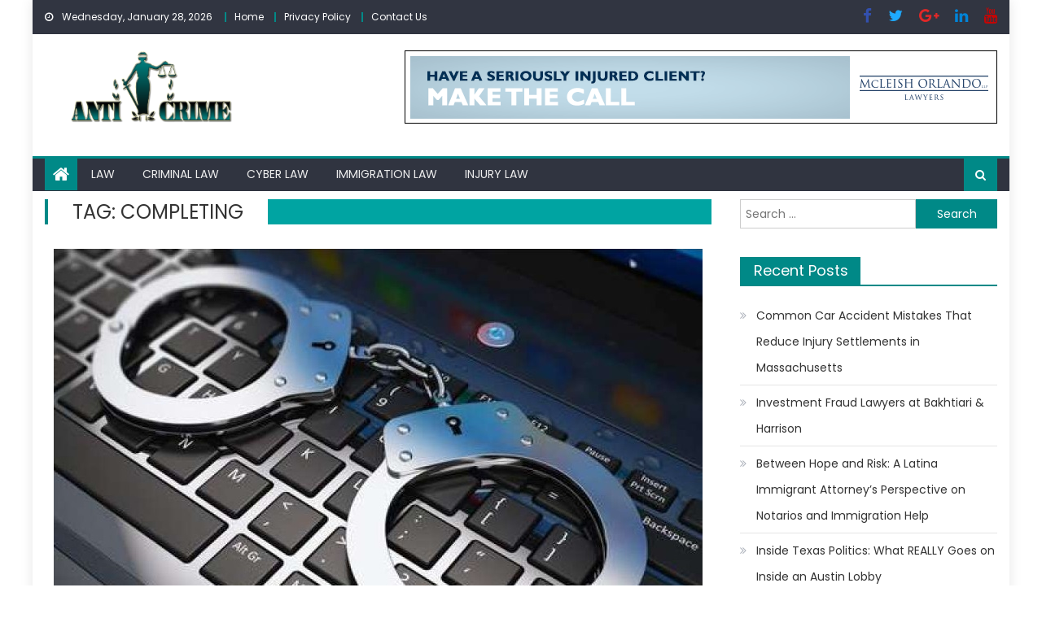

--- FILE ---
content_type: text/html; charset=UTF-8
request_url: https://anti-crime.org/tag/completing/
body_size: 11668
content:
<!DOCTYPE html>
<html lang="en-US">
<head>
    <meta charset="UTF-8">
    <meta name="viewport" content="width=device-width, initial-scale=1">
    <link rel="profile" href="http://gmpg.org/xfn/11">
    <link rel="pingback" href="https://anti-crime.org/xmlrpc.php">
    <meta name='robots' content='index, follow, max-image-preview:large, max-snippet:-1, max-video-preview:-1' />
	<style>img:is([sizes="auto" i], [sizes^="auto," i]) { contain-intrinsic-size: 3000px 1500px }</style>
	
	<!-- This site is optimized with the Yoast SEO plugin v26.8 - https://yoast.com/product/yoast-seo-wordpress/ -->
	<title>completing Archives - Anti Crime Law</title>
	<link rel="canonical" href="https://anti-crime.org/tag/completing/" />
	<meta property="og:locale" content="en_US" />
	<meta property="og:type" content="article" />
	<meta property="og:title" content="completing Archives - Anti Crime Law" />
	<meta property="og:url" content="https://anti-crime.org/tag/completing/" />
	<meta property="og:site_name" content="Anti Crime Law" />
	<meta name="twitter:card" content="summary_large_image" />
	<script type="application/ld+json" class="yoast-schema-graph">{"@context":"https://schema.org","@graph":[{"@type":"CollectionPage","@id":"https://anti-crime.org/tag/completing/","url":"https://anti-crime.org/tag/completing/","name":"completing Archives - Anti Crime Law","isPartOf":{"@id":"/#website"},"primaryImageOfPage":{"@id":"https://anti-crime.org/tag/completing/#primaryimage"},"image":{"@id":"https://anti-crime.org/tag/completing/#primaryimage"},"thumbnailUrl":"https://anti-crime.org/wp-content/uploads/2019/03/c.jpg","breadcrumb":{"@id":"https://anti-crime.org/tag/completing/#breadcrumb"},"inLanguage":"en-US"},{"@type":"ImageObject","inLanguage":"en-US","@id":"https://anti-crime.org/tag/completing/#primaryimage","url":"https://anti-crime.org/wp-content/uploads/2019/03/c.jpg","contentUrl":"https://anti-crime.org/wp-content/uploads/2019/03/c.jpg","width":797,"height":535},{"@type":"BreadcrumbList","@id":"https://anti-crime.org/tag/completing/#breadcrumb","itemListElement":[{"@type":"ListItem","position":1,"name":"Home","item":"https://anti-crime.org/"},{"@type":"ListItem","position":2,"name":"completing"}]},{"@type":"WebSite","@id":"/#website","url":"/","name":"Anti Crime Law","description":"Law &amp; Legal sites","publisher":{"@id":"/#organization"},"potentialAction":[{"@type":"SearchAction","target":{"@type":"EntryPoint","urlTemplate":"/?s={search_term_string}"},"query-input":{"@type":"PropertyValueSpecification","valueRequired":true,"valueName":"search_term_string"}}],"inLanguage":"en-US"},{"@type":"Organization","@id":"/#organization","name":"Anti Crime Law","url":"/","logo":{"@type":"ImageObject","inLanguage":"en-US","@id":"/#/schema/logo/image/","url":"https://anti-crime.org/wp-content/uploads/2019/08/Anti-crime-Logo3.png","contentUrl":"https://anti-crime.org/wp-content/uploads/2019/08/Anti-crime-Logo3.png","width":767,"height":283,"caption":"Anti Crime Law"},"image":{"@id":"/#/schema/logo/image/"}}]}</script>
	<!-- / Yoast SEO plugin. -->


<link rel='dns-prefetch' href='//fonts.googleapis.com' />
<link rel="alternate" type="application/rss+xml" title="Anti Crime Law &raquo; Feed" href="https://anti-crime.org/feed/" />
<link rel="alternate" type="application/rss+xml" title="Anti Crime Law &raquo; completing Tag Feed" href="https://anti-crime.org/tag/completing/feed/" />
<script type="text/javascript">
/* <![CDATA[ */
window._wpemojiSettings = {"baseUrl":"https:\/\/s.w.org\/images\/core\/emoji\/16.0.1\/72x72\/","ext":".png","svgUrl":"https:\/\/s.w.org\/images\/core\/emoji\/16.0.1\/svg\/","svgExt":".svg","source":{"concatemoji":"https:\/\/anti-crime.org\/wp-includes\/js\/wp-emoji-release.min.js?ver=6.8.3"}};
/*! This file is auto-generated */
!function(s,n){var o,i,e;function c(e){try{var t={supportTests:e,timestamp:(new Date).valueOf()};sessionStorage.setItem(o,JSON.stringify(t))}catch(e){}}function p(e,t,n){e.clearRect(0,0,e.canvas.width,e.canvas.height),e.fillText(t,0,0);var t=new Uint32Array(e.getImageData(0,0,e.canvas.width,e.canvas.height).data),a=(e.clearRect(0,0,e.canvas.width,e.canvas.height),e.fillText(n,0,0),new Uint32Array(e.getImageData(0,0,e.canvas.width,e.canvas.height).data));return t.every(function(e,t){return e===a[t]})}function u(e,t){e.clearRect(0,0,e.canvas.width,e.canvas.height),e.fillText(t,0,0);for(var n=e.getImageData(16,16,1,1),a=0;a<n.data.length;a++)if(0!==n.data[a])return!1;return!0}function f(e,t,n,a){switch(t){case"flag":return n(e,"\ud83c\udff3\ufe0f\u200d\u26a7\ufe0f","\ud83c\udff3\ufe0f\u200b\u26a7\ufe0f")?!1:!n(e,"\ud83c\udde8\ud83c\uddf6","\ud83c\udde8\u200b\ud83c\uddf6")&&!n(e,"\ud83c\udff4\udb40\udc67\udb40\udc62\udb40\udc65\udb40\udc6e\udb40\udc67\udb40\udc7f","\ud83c\udff4\u200b\udb40\udc67\u200b\udb40\udc62\u200b\udb40\udc65\u200b\udb40\udc6e\u200b\udb40\udc67\u200b\udb40\udc7f");case"emoji":return!a(e,"\ud83e\udedf")}return!1}function g(e,t,n,a){var r="undefined"!=typeof WorkerGlobalScope&&self instanceof WorkerGlobalScope?new OffscreenCanvas(300,150):s.createElement("canvas"),o=r.getContext("2d",{willReadFrequently:!0}),i=(o.textBaseline="top",o.font="600 32px Arial",{});return e.forEach(function(e){i[e]=t(o,e,n,a)}),i}function t(e){var t=s.createElement("script");t.src=e,t.defer=!0,s.head.appendChild(t)}"undefined"!=typeof Promise&&(o="wpEmojiSettingsSupports",i=["flag","emoji"],n.supports={everything:!0,everythingExceptFlag:!0},e=new Promise(function(e){s.addEventListener("DOMContentLoaded",e,{once:!0})}),new Promise(function(t){var n=function(){try{var e=JSON.parse(sessionStorage.getItem(o));if("object"==typeof e&&"number"==typeof e.timestamp&&(new Date).valueOf()<e.timestamp+604800&&"object"==typeof e.supportTests)return e.supportTests}catch(e){}return null}();if(!n){if("undefined"!=typeof Worker&&"undefined"!=typeof OffscreenCanvas&&"undefined"!=typeof URL&&URL.createObjectURL&&"undefined"!=typeof Blob)try{var e="postMessage("+g.toString()+"("+[JSON.stringify(i),f.toString(),p.toString(),u.toString()].join(",")+"));",a=new Blob([e],{type:"text/javascript"}),r=new Worker(URL.createObjectURL(a),{name:"wpTestEmojiSupports"});return void(r.onmessage=function(e){c(n=e.data),r.terminate(),t(n)})}catch(e){}c(n=g(i,f,p,u))}t(n)}).then(function(e){for(var t in e)n.supports[t]=e[t],n.supports.everything=n.supports.everything&&n.supports[t],"flag"!==t&&(n.supports.everythingExceptFlag=n.supports.everythingExceptFlag&&n.supports[t]);n.supports.everythingExceptFlag=n.supports.everythingExceptFlag&&!n.supports.flag,n.DOMReady=!1,n.readyCallback=function(){n.DOMReady=!0}}).then(function(){return e}).then(function(){var e;n.supports.everything||(n.readyCallback(),(e=n.source||{}).concatemoji?t(e.concatemoji):e.wpemoji&&e.twemoji&&(t(e.twemoji),t(e.wpemoji)))}))}((window,document),window._wpemojiSettings);
/* ]]> */
</script>
<style id='wp-emoji-styles-inline-css' type='text/css'>

	img.wp-smiley, img.emoji {
		display: inline !important;
		border: none !important;
		box-shadow: none !important;
		height: 1em !important;
		width: 1em !important;
		margin: 0 0.07em !important;
		vertical-align: -0.1em !important;
		background: none !important;
		padding: 0 !important;
	}
</style>
<link rel='stylesheet' id='wp-block-library-css' href='https://anti-crime.org/wp-includes/css/dist/block-library/style.min.css?ver=6.8.3' type='text/css' media='all' />
<style id='classic-theme-styles-inline-css' type='text/css'>
/*! This file is auto-generated */
.wp-block-button__link{color:#fff;background-color:#32373c;border-radius:9999px;box-shadow:none;text-decoration:none;padding:calc(.667em + 2px) calc(1.333em + 2px);font-size:1.125em}.wp-block-file__button{background:#32373c;color:#fff;text-decoration:none}
</style>
<style id='global-styles-inline-css' type='text/css'>
:root{--wp--preset--aspect-ratio--square: 1;--wp--preset--aspect-ratio--4-3: 4/3;--wp--preset--aspect-ratio--3-4: 3/4;--wp--preset--aspect-ratio--3-2: 3/2;--wp--preset--aspect-ratio--2-3: 2/3;--wp--preset--aspect-ratio--16-9: 16/9;--wp--preset--aspect-ratio--9-16: 9/16;--wp--preset--color--black: #000000;--wp--preset--color--cyan-bluish-gray: #abb8c3;--wp--preset--color--white: #ffffff;--wp--preset--color--pale-pink: #f78da7;--wp--preset--color--vivid-red: #cf2e2e;--wp--preset--color--luminous-vivid-orange: #ff6900;--wp--preset--color--luminous-vivid-amber: #fcb900;--wp--preset--color--light-green-cyan: #7bdcb5;--wp--preset--color--vivid-green-cyan: #00d084;--wp--preset--color--pale-cyan-blue: #8ed1fc;--wp--preset--color--vivid-cyan-blue: #0693e3;--wp--preset--color--vivid-purple: #9b51e0;--wp--preset--gradient--vivid-cyan-blue-to-vivid-purple: linear-gradient(135deg,rgba(6,147,227,1) 0%,rgb(155,81,224) 100%);--wp--preset--gradient--light-green-cyan-to-vivid-green-cyan: linear-gradient(135deg,rgb(122,220,180) 0%,rgb(0,208,130) 100%);--wp--preset--gradient--luminous-vivid-amber-to-luminous-vivid-orange: linear-gradient(135deg,rgba(252,185,0,1) 0%,rgba(255,105,0,1) 100%);--wp--preset--gradient--luminous-vivid-orange-to-vivid-red: linear-gradient(135deg,rgba(255,105,0,1) 0%,rgb(207,46,46) 100%);--wp--preset--gradient--very-light-gray-to-cyan-bluish-gray: linear-gradient(135deg,rgb(238,238,238) 0%,rgb(169,184,195) 100%);--wp--preset--gradient--cool-to-warm-spectrum: linear-gradient(135deg,rgb(74,234,220) 0%,rgb(151,120,209) 20%,rgb(207,42,186) 40%,rgb(238,44,130) 60%,rgb(251,105,98) 80%,rgb(254,248,76) 100%);--wp--preset--gradient--blush-light-purple: linear-gradient(135deg,rgb(255,206,236) 0%,rgb(152,150,240) 100%);--wp--preset--gradient--blush-bordeaux: linear-gradient(135deg,rgb(254,205,165) 0%,rgb(254,45,45) 50%,rgb(107,0,62) 100%);--wp--preset--gradient--luminous-dusk: linear-gradient(135deg,rgb(255,203,112) 0%,rgb(199,81,192) 50%,rgb(65,88,208) 100%);--wp--preset--gradient--pale-ocean: linear-gradient(135deg,rgb(255,245,203) 0%,rgb(182,227,212) 50%,rgb(51,167,181) 100%);--wp--preset--gradient--electric-grass: linear-gradient(135deg,rgb(202,248,128) 0%,rgb(113,206,126) 100%);--wp--preset--gradient--midnight: linear-gradient(135deg,rgb(2,3,129) 0%,rgb(40,116,252) 100%);--wp--preset--font-size--small: 13px;--wp--preset--font-size--medium: 20px;--wp--preset--font-size--large: 36px;--wp--preset--font-size--x-large: 42px;--wp--preset--spacing--20: 0.44rem;--wp--preset--spacing--30: 0.67rem;--wp--preset--spacing--40: 1rem;--wp--preset--spacing--50: 1.5rem;--wp--preset--spacing--60: 2.25rem;--wp--preset--spacing--70: 3.38rem;--wp--preset--spacing--80: 5.06rem;--wp--preset--shadow--natural: 6px 6px 9px rgba(0, 0, 0, 0.2);--wp--preset--shadow--deep: 12px 12px 50px rgba(0, 0, 0, 0.4);--wp--preset--shadow--sharp: 6px 6px 0px rgba(0, 0, 0, 0.2);--wp--preset--shadow--outlined: 6px 6px 0px -3px rgba(255, 255, 255, 1), 6px 6px rgba(0, 0, 0, 1);--wp--preset--shadow--crisp: 6px 6px 0px rgba(0, 0, 0, 1);}:where(.is-layout-flex){gap: 0.5em;}:where(.is-layout-grid){gap: 0.5em;}body .is-layout-flex{display: flex;}.is-layout-flex{flex-wrap: wrap;align-items: center;}.is-layout-flex > :is(*, div){margin: 0;}body .is-layout-grid{display: grid;}.is-layout-grid > :is(*, div){margin: 0;}:where(.wp-block-columns.is-layout-flex){gap: 2em;}:where(.wp-block-columns.is-layout-grid){gap: 2em;}:where(.wp-block-post-template.is-layout-flex){gap: 1.25em;}:where(.wp-block-post-template.is-layout-grid){gap: 1.25em;}.has-black-color{color: var(--wp--preset--color--black) !important;}.has-cyan-bluish-gray-color{color: var(--wp--preset--color--cyan-bluish-gray) !important;}.has-white-color{color: var(--wp--preset--color--white) !important;}.has-pale-pink-color{color: var(--wp--preset--color--pale-pink) !important;}.has-vivid-red-color{color: var(--wp--preset--color--vivid-red) !important;}.has-luminous-vivid-orange-color{color: var(--wp--preset--color--luminous-vivid-orange) !important;}.has-luminous-vivid-amber-color{color: var(--wp--preset--color--luminous-vivid-amber) !important;}.has-light-green-cyan-color{color: var(--wp--preset--color--light-green-cyan) !important;}.has-vivid-green-cyan-color{color: var(--wp--preset--color--vivid-green-cyan) !important;}.has-pale-cyan-blue-color{color: var(--wp--preset--color--pale-cyan-blue) !important;}.has-vivid-cyan-blue-color{color: var(--wp--preset--color--vivid-cyan-blue) !important;}.has-vivid-purple-color{color: var(--wp--preset--color--vivid-purple) !important;}.has-black-background-color{background-color: var(--wp--preset--color--black) !important;}.has-cyan-bluish-gray-background-color{background-color: var(--wp--preset--color--cyan-bluish-gray) !important;}.has-white-background-color{background-color: var(--wp--preset--color--white) !important;}.has-pale-pink-background-color{background-color: var(--wp--preset--color--pale-pink) !important;}.has-vivid-red-background-color{background-color: var(--wp--preset--color--vivid-red) !important;}.has-luminous-vivid-orange-background-color{background-color: var(--wp--preset--color--luminous-vivid-orange) !important;}.has-luminous-vivid-amber-background-color{background-color: var(--wp--preset--color--luminous-vivid-amber) !important;}.has-light-green-cyan-background-color{background-color: var(--wp--preset--color--light-green-cyan) !important;}.has-vivid-green-cyan-background-color{background-color: var(--wp--preset--color--vivid-green-cyan) !important;}.has-pale-cyan-blue-background-color{background-color: var(--wp--preset--color--pale-cyan-blue) !important;}.has-vivid-cyan-blue-background-color{background-color: var(--wp--preset--color--vivid-cyan-blue) !important;}.has-vivid-purple-background-color{background-color: var(--wp--preset--color--vivid-purple) !important;}.has-black-border-color{border-color: var(--wp--preset--color--black) !important;}.has-cyan-bluish-gray-border-color{border-color: var(--wp--preset--color--cyan-bluish-gray) !important;}.has-white-border-color{border-color: var(--wp--preset--color--white) !important;}.has-pale-pink-border-color{border-color: var(--wp--preset--color--pale-pink) !important;}.has-vivid-red-border-color{border-color: var(--wp--preset--color--vivid-red) !important;}.has-luminous-vivid-orange-border-color{border-color: var(--wp--preset--color--luminous-vivid-orange) !important;}.has-luminous-vivid-amber-border-color{border-color: var(--wp--preset--color--luminous-vivid-amber) !important;}.has-light-green-cyan-border-color{border-color: var(--wp--preset--color--light-green-cyan) !important;}.has-vivid-green-cyan-border-color{border-color: var(--wp--preset--color--vivid-green-cyan) !important;}.has-pale-cyan-blue-border-color{border-color: var(--wp--preset--color--pale-cyan-blue) !important;}.has-vivid-cyan-blue-border-color{border-color: var(--wp--preset--color--vivid-cyan-blue) !important;}.has-vivid-purple-border-color{border-color: var(--wp--preset--color--vivid-purple) !important;}.has-vivid-cyan-blue-to-vivid-purple-gradient-background{background: var(--wp--preset--gradient--vivid-cyan-blue-to-vivid-purple) !important;}.has-light-green-cyan-to-vivid-green-cyan-gradient-background{background: var(--wp--preset--gradient--light-green-cyan-to-vivid-green-cyan) !important;}.has-luminous-vivid-amber-to-luminous-vivid-orange-gradient-background{background: var(--wp--preset--gradient--luminous-vivid-amber-to-luminous-vivid-orange) !important;}.has-luminous-vivid-orange-to-vivid-red-gradient-background{background: var(--wp--preset--gradient--luminous-vivid-orange-to-vivid-red) !important;}.has-very-light-gray-to-cyan-bluish-gray-gradient-background{background: var(--wp--preset--gradient--very-light-gray-to-cyan-bluish-gray) !important;}.has-cool-to-warm-spectrum-gradient-background{background: var(--wp--preset--gradient--cool-to-warm-spectrum) !important;}.has-blush-light-purple-gradient-background{background: var(--wp--preset--gradient--blush-light-purple) !important;}.has-blush-bordeaux-gradient-background{background: var(--wp--preset--gradient--blush-bordeaux) !important;}.has-luminous-dusk-gradient-background{background: var(--wp--preset--gradient--luminous-dusk) !important;}.has-pale-ocean-gradient-background{background: var(--wp--preset--gradient--pale-ocean) !important;}.has-electric-grass-gradient-background{background: var(--wp--preset--gradient--electric-grass) !important;}.has-midnight-gradient-background{background: var(--wp--preset--gradient--midnight) !important;}.has-small-font-size{font-size: var(--wp--preset--font-size--small) !important;}.has-medium-font-size{font-size: var(--wp--preset--font-size--medium) !important;}.has-large-font-size{font-size: var(--wp--preset--font-size--large) !important;}.has-x-large-font-size{font-size: var(--wp--preset--font-size--x-large) !important;}
:where(.wp-block-post-template.is-layout-flex){gap: 1.25em;}:where(.wp-block-post-template.is-layout-grid){gap: 1.25em;}
:where(.wp-block-columns.is-layout-flex){gap: 2em;}:where(.wp-block-columns.is-layout-grid){gap: 2em;}
:root :where(.wp-block-pullquote){font-size: 1.5em;line-height: 1.6;}
</style>
<link rel='stylesheet' id='contact-form-7-css' href='https://anti-crime.org/wp-content/plugins/contact-form-7/includes/css/styles.css?ver=6.1.4' type='text/css' media='all' />
<link rel='stylesheet' id='font-awesome-css' href='https://anti-crime.org/wp-content/themes/newspaper-lite/assets/lib/font-awesome/css/font-awesome.min.css?ver=4.7.0' type='text/css' media='all' />
<link rel='stylesheet' id='newspaper-lite-google-font-css' href='https://fonts.googleapis.com/css?family=Poppins&#038;ver=6.8.3' type='text/css' media='all' />
<link rel='stylesheet' id='newspaper-lite-main-css' href='https://anti-crime.org/wp-content/themes/newspaper-lite/assets/css/newspaper-lite.min.css?ver=1.0.7' type='text/css' media='all' />
<link rel='stylesheet' id='newspaper-lite-style-css' href='https://anti-crime.org/wp-content/themes/newspaper-lite/style.css?ver=1.0.7' type='text/css' media='all' />
<link rel='stylesheet' id='newspaper-lite-responsive-css' href='https://anti-crime.org/wp-content/themes/newspaper-lite/assets/css/newspaper-lite-responsive.min.css?ver=1.0.7' type='text/css' media='all' />
<script type="text/javascript" src="https://anti-crime.org/wp-includes/js/jquery/jquery.min.js?ver=3.7.1" id="jquery-core-js"></script>
<script type="text/javascript" src="https://anti-crime.org/wp-includes/js/jquery/jquery-migrate.min.js?ver=3.4.1" id="jquery-migrate-js"></script>
<link rel="https://api.w.org/" href="https://anti-crime.org/wp-json/" /><link rel="alternate" title="JSON" type="application/json" href="https://anti-crime.org/wp-json/wp/v2/tags/67" /><link rel="EditURI" type="application/rsd+xml" title="RSD" href="https://anti-crime.org/xmlrpc.php?rsd" />
        <style type="text/css">
            .category-button.mgs-cat-104 a { background: #008987}
.category-button.mgs-cat-104 a:hover { background: #005755}
.block-header.mgs-cat-104 { border-left: 2px solid #008987 }
.block-header.mgs-cat-104 .block-title { background:#008987 }
.block-header.mgs-cat-104, #content .block-header.mgs-cat-104 .block-title:after { border-bottom-color:#008987 }
#content .block-header.mgs-cat-104{ background-color:#005755 }
.rtl .block-header.mgs-cat-104 { border-left: none; border-right: 2px solid #008987 }
.archive .page-header.mgs-cat-104 { background-color:#008987; border-left: 4px solid #008987 }
.rtl.archive .page-header.mgs-cat-104 { border-left: none; border-right: 4px solid #008987 }
#site-navigation ul li.mgs-cat-104 { border-bottom-color: #008987 }
.category-button.mgs-cat-9 a { background: #008987}
.category-button.mgs-cat-9 a:hover { background: #005755}
.block-header.mgs-cat-9 { border-left: 2px solid #008987 }
.block-header.mgs-cat-9 .block-title { background:#008987 }
.block-header.mgs-cat-9, #content .block-header.mgs-cat-9 .block-title:after { border-bottom-color:#008987 }
#content .block-header.mgs-cat-9{ background-color:#005755 }
.rtl .block-header.mgs-cat-9 { border-left: none; border-right: 2px solid #008987 }
.archive .page-header.mgs-cat-9 { background-color:#008987; border-left: 4px solid #008987 }
.rtl.archive .page-header.mgs-cat-9 { border-left: none; border-right: 4px solid #008987 }
#site-navigation ul li.mgs-cat-9 { border-bottom-color: #008987 }
.category-button.mgs-cat-10 a { background: #008987}
.category-button.mgs-cat-10 a:hover { background: #005755}
.block-header.mgs-cat-10 { border-left: 2px solid #008987 }
.block-header.mgs-cat-10 .block-title { background:#008987 }
.block-header.mgs-cat-10, #content .block-header.mgs-cat-10 .block-title:after { border-bottom-color:#008987 }
#content .block-header.mgs-cat-10{ background-color:#005755 }
.rtl .block-header.mgs-cat-10 { border-left: none; border-right: 2px solid #008987 }
.archive .page-header.mgs-cat-10 { background-color:#008987; border-left: 4px solid #008987 }
.rtl.archive .page-header.mgs-cat-10 { border-left: none; border-right: 4px solid #008987 }
#site-navigation ul li.mgs-cat-10 { border-bottom-color: #008987 }
.category-button.mgs-cat-136 a { background: #008987}
.category-button.mgs-cat-136 a:hover { background: #005755}
.block-header.mgs-cat-136 { border-left: 2px solid #008987 }
.block-header.mgs-cat-136 .block-title { background:#008987 }
.block-header.mgs-cat-136, #content .block-header.mgs-cat-136 .block-title:after { border-bottom-color:#008987 }
#content .block-header.mgs-cat-136{ background-color:#005755 }
.rtl .block-header.mgs-cat-136 { border-left: none; border-right: 2px solid #008987 }
.archive .page-header.mgs-cat-136 { background-color:#008987; border-left: 4px solid #008987 }
.rtl.archive .page-header.mgs-cat-136 { border-left: none; border-right: 4px solid #008987 }
#site-navigation ul li.mgs-cat-136 { border-bottom-color: #008987 }
.category-button.mgs-cat-1 a { background: #008987}
.category-button.mgs-cat-1 a:hover { background: #005755}
.block-header.mgs-cat-1 { border-left: 2px solid #008987 }
.block-header.mgs-cat-1 .block-title { background:#008987 }
.block-header.mgs-cat-1, #content .block-header.mgs-cat-1 .block-title:after { border-bottom-color:#008987 }
#content .block-header.mgs-cat-1{ background-color:#005755 }
.rtl .block-header.mgs-cat-1 { border-left: none; border-right: 2px solid #008987 }
.archive .page-header.mgs-cat-1 { background-color:#008987; border-left: 4px solid #008987 }
.rtl.archive .page-header.mgs-cat-1 { border-left: none; border-right: 4px solid #008987 }
#site-navigation ul li.mgs-cat-1 { border-bottom-color: #008987 }
.category-button.mgs-cat-12 a { background: #008987}
.category-button.mgs-cat-12 a:hover { background: #005755}
.block-header.mgs-cat-12 { border-left: 2px solid #008987 }
.block-header.mgs-cat-12 .block-title { background:#008987 }
.block-header.mgs-cat-12, #content .block-header.mgs-cat-12 .block-title:after { border-bottom-color:#008987 }
#content .block-header.mgs-cat-12{ background-color:#005755 }
.rtl .block-header.mgs-cat-12 { border-left: none; border-right: 2px solid #008987 }
.archive .page-header.mgs-cat-12 { background-color:#008987; border-left: 4px solid #008987 }
.rtl.archive .page-header.mgs-cat-12 { border-left: none; border-right: 4px solid #008987 }
#site-navigation ul li.mgs-cat-12 { border-bottom-color: #008987 }
.category-button.mgs-cat-11 a { background: #008987}
.category-button.mgs-cat-11 a:hover { background: #005755}
.block-header.mgs-cat-11 { border-left: 2px solid #008987 }
.block-header.mgs-cat-11 .block-title { background:#008987 }
.block-header.mgs-cat-11, #content .block-header.mgs-cat-11 .block-title:after { border-bottom-color:#008987 }
#content .block-header.mgs-cat-11{ background-color:#005755 }
.rtl .block-header.mgs-cat-11 { border-left: none; border-right: 2px solid #008987 }
.archive .page-header.mgs-cat-11 { background-color:#008987; border-left: 4px solid #008987 }
.rtl.archive .page-header.mgs-cat-11 { border-left: none; border-right: 4px solid #008987 }
#site-navigation ul li.mgs-cat-11 { border-bottom-color: #008987 }
.category-button.mgs-cat-8 a { background: #008987}
.category-button.mgs-cat-8 a:hover { background: #005755}
.block-header.mgs-cat-8 { border-left: 2px solid #008987 }
.block-header.mgs-cat-8 .block-title { background:#008987 }
.block-header.mgs-cat-8, #content .block-header.mgs-cat-8 .block-title:after { border-bottom-color:#008987 }
#content .block-header.mgs-cat-8{ background-color:#005755 }
.rtl .block-header.mgs-cat-8 { border-left: none; border-right: 2px solid #008987 }
.archive .page-header.mgs-cat-8 { background-color:#008987; border-left: 4px solid #008987 }
.rtl.archive .page-header.mgs-cat-8 { border-left: none; border-right: 4px solid #008987 }
#site-navigation ul li.mgs-cat-8 { border-bottom-color: #008987 }
.navigation .nav-links a,.bttn,button,input[type='button'],input[type='reset'],input[type='submit'],.navigation .nav-links a:hover,.bttn:hover,button,input[type='button']:hover,input[type='reset']:hover,input[type='submit']:hover,.edit-link .post-edit-link, .reply .comment-reply-link,.home-icon,.search-main,.header-search-wrapper .search-form-main .search-submit,.mgs-slider-section .bx-controls a:hover,.widget_search .search-submit,.error404 .page-title,.archive.archive-classic .entry-title a:after,#mgs-scrollup,.widget_tag_cloud .tagcloud a:hover,.sub-toggle,#site-navigation ul > li:hover > .sub-toggle, #site-navigation ul > li.current-menu-item .sub-toggle, #site-navigation ul > li.current-menu-ancestor .sub-toggle{ background:#008987} .breaking_news_wrap .bx-controls-direction a, .breaking_news_wrap .bx-controls-direction a:hover:before{color:#fff;}
.navigation .nav-links a,.bttn,button,input[type='button'],input[type='reset'],input[type='submit'],.widget_search .search-submit,.widget_tag_cloud .tagcloud a:hover{ border-color:#008987}
.comment-list .comment-body ,.header-search-wrapper .search-form-main{ border-top-color:#008987}
#site-navigation ul li,.header-search-wrapper .search-form-main:before{ border-bottom-color:#008987}
.archive .page-header,.block-header, .widget .widget-title-wrapper, .related-articles-wrapper .widget-title-wrapper{ border-left-color:#008987}
a,a:hover,a:focus,a:active,.entry-footer a:hover,.comment-author .fn .url:hover,#cancel-comment-reply-link,#cancel-comment-reply-link:before, .logged-in-as a,.top-menu ul li a:hover,#footer-navigation ul li a:hover,#site-navigation ul li a:hover,#site-navigation ul li.current-menu-item a,.mgs-slider-section .slide-title a:hover,.featured-post-wrapper .featured-title a:hover,.newspaper_lite_block_grid .post-title a:hover,.slider-meta-wrapper span:hover,.slider-meta-wrapper a:hover,.featured-meta-wrapper span:hover,.featured-meta-wrapper a:hover,.post-meta-wrapper > span:hover,.post-meta-wrapper span > a:hover ,.grid-posts-block .post-title a:hover,.list-posts-block .single-post-wrapper .post-content-wrapper .post-title a:hover,.column-posts-block .single-post-wrapper.secondary-post .post-content-wrapper .post-title a:hover,.widget a:hover::before,.widget li:hover::before,.entry-title a:hover,.entry-meta span a:hover,.post-readmore a:hover,.archive-classic .entry-title a:hover,
            .archive-columns .entry-title a:hover,.related-posts-wrapper .post-title a:hover, .widget .widget-title a:hover,.related-articles-wrapper .related-title a:hover { color:#008987}
#content .block-header,#content .widget .widget-title-wrapper,#content .related-articles-wrapper .widget-title-wrapper {background-color: #00a4a2;}
.block-header .block-title, .widget .widget-title, .related-articles-wrapper .related-title {background-color: #008987;}
.block-header, .widget .widget-title-wrapper, .related-articles-wrapper .widget-title-wrapper {border-left-color: #008987;border-bottom-color: #008987}
#content .block-header .block-title:after, #content .widget .widget-title:after, #content .related-articles-wrapper .related-title:after {border-bottom-color: #008987;border-bottom-color: #008987}
.archive .page-header {background-color: #00a4a2}
#site-navigation ul li.current-menu-item a,.bx-default-pager .bx-pager-item a.active {border-color: #008987}
.bottom-header-wrapper {border-color: #008987}
.top-menu ul li, .newspaper-lite-ticker-wrapper ~ .top-header-section {border-color: #008987}
.ticker-caption, .breaking_news_wrap.fade .bx-controls-direction a.bx-next:hover, .breaking_news_wrap.fade .bx-controls-direction a.bx-prev:hover {background-color: #008987}
.ticker-content-wrapper .news-post a:hover, .newspaper-lite-carousel .item .carousel-content-wrapper a:hover{color: #008987}
.newspaper-lite-carousel .item .carousel-content-wrapper h3 a:hover, body .newspaper-lite-carousel h3 a:hover, footer#colophon .newspaper-lite-carousel h3 a:hover, footer#colophon a:hover, .widget a:hover, .breaking_news_wrap .article-content.feature_image .post-title a:hover{color: #008987}
.widget .owl-theme .owl-dots .owl-dot.active span{background: #008987}
.rtl #content .block-header .block-title::after, .rtl #content .related-articles-wrapper .related-title::after, .rtl #content .widget .widget-title::after{border-right-color: #008987}
#content .block-header, #content .related-articles-wrapper .widget-title-wrapper, #content .widget .widget-title-wrapper,
			 #secondary .block-header, #secondary .widget .widget-title-wrapper, #secondary .related-articles-wrapper .widget-title-wrapper{background:none; background-color:transparent!important}
#content .block-header .block-title:after, #content .related-articles-wrapper .related-title:after, #content .widget .widget-title:after{border:none}
        </style>
        	<style type="text/css">
			.site-title,
		.site-description {
			position: absolute;
			clip: rect(1px, 1px, 1px, 1px);
		}
		</style>
	<link rel="icon" href="https://anti-crime.org/wp-content/uploads/2022/05/cropped-police-handcuffs-32x32.png" sizes="32x32" />
<link rel="icon" href="https://anti-crime.org/wp-content/uploads/2022/05/cropped-police-handcuffs-192x192.png" sizes="192x192" />
<link rel="apple-touch-icon" href="https://anti-crime.org/wp-content/uploads/2022/05/cropped-police-handcuffs-180x180.png" />
<meta name="msapplication-TileImage" content="https://anti-crime.org/wp-content/uploads/2022/05/cropped-police-handcuffs-270x270.png" />
</head>

<body class="archive tag tag-completing tag-67 wp-custom-logo wp-theme-newspaper-lite group-blog default_skin hfeed boxed_layout right-sidebar archive-classic">
            <div id="page" class="site">
                <a class="skip-link screen-reader-text" href="#content">Skip to content</a>
        <header id="masthead" class="site-header">
            <div class="custom-header">

		<div class="custom-header-media">
					</div>

</div><!-- .custom-header -->
                        <div class="top-header-section">
                <div class="mgs-container">
                    <div class="top-left-header">
                                    <div class="date-section">
                Wednesday, January 28, 2026            </div>
                                    <nav id="top-header-navigation" class="top-navigation">
                            <div class="top-menu"><ul><li id="menu-item-129" class="menu-item menu-item-type-post_type menu-item-object-page menu-item-home menu-item-129"><a href="https://anti-crime.org/">Home</a></li>
<li id="menu-item-127" class="menu-item menu-item-type-post_type menu-item-object-page menu-item-127"><a href="https://anti-crime.org/privacy-policy/">Privacy Policy</a></li>
<li id="menu-item-128" class="menu-item menu-item-type-post_type menu-item-object-page menu-item-128"><a href="https://anti-crime.org/contact-us/">Contact Us</a></li>
</ul></div>                        </nav>
                    </div>
                                <div class="top-social-wrapper">
                <span class="social-link"><a href="http://Facebook.com" target="_blank"><i class="fa fa-facebook"></i></a></span><span class="social-link"><a href="http://Twitter.com" target="_blank"><i class="fa fa-twitter"></i></a></span><span class="social-link"><a href="http://Googleplus.com" target="_blank"><i class="fa fa-google-plus"></i></a></span><span class="social-link"><a href="http://linkedin.com" target="_blank"><i class="fa fa-linkedin"></i></a></span><span class="social-link"><a href="http://youtube.com" target="_blank"><i class="fa fa-youtube"></i></a></span>            </div><!-- .top-social-wrapper -->
                            </div> <!-- mgs-container end -->
            </div><!-- .top-header-section -->

            <div class="logo-ads-wrapper clearfix">
                <div class="mgs-container">
                    <div class="site-branding">
                        <a href="https://anti-crime.org/" class="custom-logo-link" rel="home"><img width="767" height="283" src="https://anti-crime.org/wp-content/uploads/2019/08/Anti-crime-Logo3.png" class="custom-logo" alt="Anti Crime Law" decoding="async" fetchpriority="high" srcset="https://anti-crime.org/wp-content/uploads/2019/08/Anti-crime-Logo3.png 767w, https://anti-crime.org/wp-content/uploads/2019/08/Anti-crime-Logo3-300x111.png 300w" sizes="(max-width: 767px) 100vw, 767px" /></a>                                                </div><!-- .site-branding -->
                                                <div class="header-ads-wrapper ">
                        <section id="text-5" class="widget widget_text">			<div class="textwidget"><p><img decoding="async" class="aligncenter wp-image-132 size-full" src="https://anti-crime.org/wp-content/uploads/2019/07/McLeishOrlando_Banner_YourCall_728x90_EN.gif" alt="" width="728" height="90" /></p>
</div>
		</section>                    </div><!-- .header-ads-wrapper -->
                </div>
            </div><!-- .logo-ads-wrapper -->

            <div id="mgs-menu-wrap" class="bottom-header-wrapper clearfix">
                <div class="mgs-container">
                    <div class="home-icon"><a href="https://anti-crime.org/" rel="home"> <i
                        class="fa fa-home"> </i> </a></div>
                        <a href="javascript:void(0)" class="menu-toggle"> <i class="fa fa-navicon"> </i> </a>
                        <nav id="site-navigation" class="main-navigation">
                            <div class="menu"><ul><li id="menu-item-126" class="menu-item menu-item-type-taxonomy menu-item-object-category menu-item-126 mgs-cat-8"><a href="https://anti-crime.org/category/law/">Law</a></li>
<li id="menu-item-122" class="menu-item menu-item-type-taxonomy menu-item-object-category menu-item-122 mgs-cat-9"><a href="https://anti-crime.org/category/criminal-law/">Criminal Law</a></li>
<li id="menu-item-123" class="menu-item menu-item-type-taxonomy menu-item-object-category menu-item-123 mgs-cat-10"><a href="https://anti-crime.org/category/cyber-law/">Cyber Law</a></li>
<li id="menu-item-124" class="menu-item menu-item-type-taxonomy menu-item-object-category menu-item-124 mgs-cat-12"><a href="https://anti-crime.org/category/immigration-law/">Immigration Law</a></li>
<li id="menu-item-125" class="menu-item menu-item-type-taxonomy menu-item-object-category menu-item-125 mgs-cat-11"><a href="https://anti-crime.org/category/injury-law/">Injury Law</a></li>
</ul></div>                        </nav><!-- #site-navigation -->
                        <div class="header-search-wrapper">
                            <span class="search-main"><i class="fa fa-search"></i></span>
                            <div class="search-form-main clearfix">
                                <form role="search" method="get" class="search-form" action="https://anti-crime.org/">
				<label>
					<span class="screen-reader-text">Search for:</span>
					<input type="search" class="search-field" placeholder="Search &hellip;" value="" name="s" />
				</label>
				<input type="submit" class="search-submit" value="Search" />
			</form>                            </div>
                        </div><!-- .header-search-wrapper -->
                    </div><!-- .mgs-container -->
                </div><!-- #mgs-menu-wrap -->


            </header><!-- #masthead -->
                        
            <div id="content" class="site-content">
                <div class="mgs-container">

	<div id="primary" class="content-area">
		<main id="main" class="site-main" role="main">

			
				<header class="page-header mgs-cat-">
					<h1 class="page-title mgs-archive-title">Tag: <span>completing</span></h1>
				</header><!-- .page-header -->
				
				<div class="archive-content-wrapper clearfix">
					
<article id="post-32" class="post-32 post type-post status-publish format-standard has-post-thumbnail hentry category-cyber-law tag-beliefs tag-completing tag-convenient tag-fundamental tag-piece">
				<div class="post-image">
				<a href="https://anti-crime.org/resolve-your-legal-family-dispute-with-risis-legal/" title="Resolve Your Legal Family Dispute with Risis Legal">
					<figure><img width="797" height="535" src="https://anti-crime.org/wp-content/uploads/2019/03/c.jpg" class="attachment-newspaper-lite-single-large size-newspaper-lite-single-large wp-post-image" alt="" decoding="async" srcset="https://anti-crime.org/wp-content/uploads/2019/03/c.jpg 797w, https://anti-crime.org/wp-content/uploads/2019/03/c-300x201.jpg 300w, https://anti-crime.org/wp-content/uploads/2019/03/c-768x516.jpg 768w" sizes="(max-width: 797px) 100vw, 797px" /></figure>
				</a>
			</div>
	
	<div class="archive-desc-wrapper clearfix">
		<header class="entry-header">
			            <div class="post-cat-list">
                                    <span class="category-button mgs-cat-10"><a
                        href="https://anti-crime.org/category/cyber-law/">Cyber Law</a></span>
                                        </div>
                <h2 class="entry-title"><a href="https://anti-crime.org/resolve-your-legal-family-dispute-with-risis-legal/" rel="bookmark">Resolve Your Legal Family Dispute with Risis Legal</a></h2>		</header><!-- .entry-header -->
		<div class="entry-content">
			<p>In an immense nation which pursues the standard of land and has faith in the giving equivalent rights to everycitizen, it is vital that each and every resident must approach fundamental legitimate offices like great and experienced supporters. Risis Legal-Advocates and Consultants is a lawful firm that has been set up with the single vision [&hellip;]</p>
		</div><!-- .entry-content -->

		<footer class="entry-footer">
			<div class="entry-meta">
				<span class="posted-on"><span class="screen-reader-text">Posted on</span> <a href="https://anti-crime.org/resolve-your-legal-family-dispute-with-risis-legal/" rel="bookmark"><time class="entry-date published" datetime="2019-03-02T09:57:04+00:00">March 2, 2019</time><time class="updated" datetime="2019-07-31T13:59:58+00:00">July 31, 2019</time></a></span><span class="byline"> <span class="screen-reader-text">Author</span> <span class="author vcard"><a class="url fn n" href="https://anti-crime.org/author/admin/">admin</a></span></span>				<span class="comments-link"><span>Comments Off<span class="screen-reader-text"> on Resolve Your Legal Family Dispute with Risis Legal</span></span></span>			</div><!-- .entry-meta -->
					</footer><!-- .entry-footer -->
	</div><!-- .archive-desc-wrapper -->
</article><!-- #post-## -->
				</div><!-- .archive-content-wrapper -->
				
		</main><!-- #main -->
	</div><!-- #primary -->


<aside id="secondary" class="widget-area" role="complementary">
		<section id="search-2" class="widget widget_search"><form role="search" method="get" class="search-form" action="https://anti-crime.org/">
				<label>
					<span class="screen-reader-text">Search for:</span>
					<input type="search" class="search-field" placeholder="Search &hellip;" value="" name="s" />
				</label>
				<input type="submit" class="search-submit" value="Search" />
			</form></section>
		<section id="recent-posts-2" class="widget widget_recent_entries">
		<div class="widget-title-wrapper"><h4 class="widget-title">Recent Posts</h4></div>
		<ul>
											<li>
					<a href="https://anti-crime.org/common-car-accident-mistakes-that-reduce-injury-settlements/">Common Car Accident Mistakes That Reduce Injury Settlements in Massachusetts</a>
									</li>
											<li>
					<a href="https://anti-crime.org/investment-fraud-lawyers-at-bakhtiari-harrison/">Investment Fraud Lawyers at Bakhtiari &#038; Harrison</a>
									</li>
											<li>
					<a href="https://anti-crime.org/between-hope-and-risk-a-latina-immigrant-attorneys-perspective-on-notarios-and-immigration-help/">Between Hope and Risk: A Latina Immigrant Attorney’s Perspective on Notarios and Immigration Help</a>
									</li>
											<li>
					<a href="https://anti-crime.org/inside-texas-politics-what-really-goes-on-inside-an-austin-lobby/">Inside Texas Politics: What REALLY Goes on Inside an Austin Lobby</a>
									</li>
											<li>
					<a href="https://anti-crime.org/is-the-insurance-company-really-on-your-side-after/">Is the Insurance Company Really On Your Side After an Accident in Duluth? What Your Attorney Knows</a>
									</li>
					</ul>

		</section><section id="archives-2" class="widget widget_archive"><div class="widget-title-wrapper"><h4 class="widget-title">Archives</h4></div>
			<ul>
					<li><a href='https://anti-crime.org/2025/12/'>December 2025</a></li>
	<li><a href='https://anti-crime.org/2025/10/'>October 2025</a></li>
	<li><a href='https://anti-crime.org/2025/08/'>August 2025</a></li>
	<li><a href='https://anti-crime.org/2025/07/'>July 2025</a></li>
	<li><a href='https://anti-crime.org/2025/05/'>May 2025</a></li>
	<li><a href='https://anti-crime.org/2025/04/'>April 2025</a></li>
	<li><a href='https://anti-crime.org/2025/01/'>January 2025</a></li>
	<li><a href='https://anti-crime.org/2024/11/'>November 2024</a></li>
	<li><a href='https://anti-crime.org/2024/09/'>September 2024</a></li>
	<li><a href='https://anti-crime.org/2024/08/'>August 2024</a></li>
	<li><a href='https://anti-crime.org/2024/07/'>July 2024</a></li>
	<li><a href='https://anti-crime.org/2024/05/'>May 2024</a></li>
	<li><a href='https://anti-crime.org/2024/04/'>April 2024</a></li>
	<li><a href='https://anti-crime.org/2024/02/'>February 2024</a></li>
	<li><a href='https://anti-crime.org/2024/01/'>January 2024</a></li>
	<li><a href='https://anti-crime.org/2023/11/'>November 2023</a></li>
	<li><a href='https://anti-crime.org/2023/10/'>October 2023</a></li>
	<li><a href='https://anti-crime.org/2023/07/'>July 2023</a></li>
	<li><a href='https://anti-crime.org/2023/06/'>June 2023</a></li>
	<li><a href='https://anti-crime.org/2023/05/'>May 2023</a></li>
	<li><a href='https://anti-crime.org/2023/04/'>April 2023</a></li>
	<li><a href='https://anti-crime.org/2023/03/'>March 2023</a></li>
	<li><a href='https://anti-crime.org/2023/02/'>February 2023</a></li>
	<li><a href='https://anti-crime.org/2022/12/'>December 2022</a></li>
	<li><a href='https://anti-crime.org/2022/11/'>November 2022</a></li>
	<li><a href='https://anti-crime.org/2022/10/'>October 2022</a></li>
	<li><a href='https://anti-crime.org/2022/09/'>September 2022</a></li>
	<li><a href='https://anti-crime.org/2022/08/'>August 2022</a></li>
	<li><a href='https://anti-crime.org/2022/07/'>July 2022</a></li>
	<li><a href='https://anti-crime.org/2022/06/'>June 2022</a></li>
	<li><a href='https://anti-crime.org/2022/05/'>May 2022</a></li>
	<li><a href='https://anti-crime.org/2022/04/'>April 2022</a></li>
	<li><a href='https://anti-crime.org/2022/03/'>March 2022</a></li>
	<li><a href='https://anti-crime.org/2022/01/'>January 2022</a></li>
	<li><a href='https://anti-crime.org/2021/11/'>November 2021</a></li>
	<li><a href='https://anti-crime.org/2021/05/'>May 2021</a></li>
	<li><a href='https://anti-crime.org/2021/04/'>April 2021</a></li>
	<li><a href='https://anti-crime.org/2021/01/'>January 2021</a></li>
	<li><a href='https://anti-crime.org/2020/11/'>November 2020</a></li>
	<li><a href='https://anti-crime.org/2020/10/'>October 2020</a></li>
	<li><a href='https://anti-crime.org/2020/09/'>September 2020</a></li>
	<li><a href='https://anti-crime.org/2020/08/'>August 2020</a></li>
	<li><a href='https://anti-crime.org/2020/02/'>February 2020</a></li>
	<li><a href='https://anti-crime.org/2020/01/'>January 2020</a></li>
	<li><a href='https://anti-crime.org/2019/12/'>December 2019</a></li>
	<li><a href='https://anti-crime.org/2019/11/'>November 2019</a></li>
	<li><a href='https://anti-crime.org/2019/10/'>October 2019</a></li>
	<li><a href='https://anti-crime.org/2019/09/'>September 2019</a></li>
	<li><a href='https://anti-crime.org/2019/08/'>August 2019</a></li>
	<li><a href='https://anti-crime.org/2019/07/'>July 2019</a></li>
	<li><a href='https://anti-crime.org/2019/06/'>June 2019</a></li>
	<li><a href='https://anti-crime.org/2019/05/'>May 2019</a></li>
	<li><a href='https://anti-crime.org/2019/04/'>April 2019</a></li>
	<li><a href='https://anti-crime.org/2019/03/'>March 2019</a></li>
	<li><a href='https://anti-crime.org/2019/02/'>February 2019</a></li>
	<li><a href='https://anti-crime.org/2019/01/'>January 2019</a></li>
	<li><a href='https://anti-crime.org/2018/12/'>December 2018</a></li>
	<li><a href='https://anti-crime.org/2018/11/'>November 2018</a></li>
			</ul>

			</section><section id="categories-2" class="widget widget_categories"><div class="widget-title-wrapper"><h4 class="widget-title">Categories</h4></div>
			<ul>
					<li class="cat-item cat-item-104"><a href="https://anti-crime.org/category/attorney/">Attorney</a>
</li>
	<li class="cat-item cat-item-9"><a href="https://anti-crime.org/category/criminal-law/">Criminal Law</a>
</li>
	<li class="cat-item cat-item-10"><a href="https://anti-crime.org/category/cyber-law/">Cyber Law</a>
</li>
	<li class="cat-item cat-item-136"><a href="https://anti-crime.org/category/family-law/">Family Law</a>
</li>
	<li class="cat-item cat-item-1"><a href="https://anti-crime.org/category/fetured/">Featured</a>
</li>
	<li class="cat-item cat-item-12"><a href="https://anti-crime.org/category/immigration-law/">Immigration Law</a>
</li>
	<li class="cat-item cat-item-11"><a href="https://anti-crime.org/category/injury-law/">Injury Law</a>
</li>
	<li class="cat-item cat-item-8"><a href="https://anti-crime.org/category/law/">Law</a>
</li>
			</ul>

			</section><section id="pages-3" class="widget widget_pages"><div class="widget-title-wrapper"><h4 class="widget-title">Pages</h4></div>
			<ul>
				<li class="page_item page-item-114"><a href="https://anti-crime.org/contact-us/">Contact Us</a></li>
<li class="page_item page-item-113"><a href="https://anti-crime.org/">Home</a></li>
<li class="page_item page-item-115"><a href="https://anti-crime.org/privacy-policy/">Privacy Policy</a></li>
			</ul>

			</section><section id="text-4" class="widget widget_text"><div class="widget-title-wrapper"><h4 class="widget-title">The Lawyer Market</h4></div>			<div class="textwidget"><p><img loading="lazy" decoding="async" class="aligncenter wp-image-131 size-full" src="https://anti-crime.org/wp-content/uploads/2019/07/banner3.gif" alt="" width="300" height="250" /></p>
</div>
		</section><section id="search-3" class="widget widget_search"><div class="widget-title-wrapper"><h4 class="widget-title">Search</h4></div><form role="search" method="get" class="search-form" action="https://anti-crime.org/">
				<label>
					<span class="screen-reader-text">Search for:</span>
					<input type="search" class="search-field" placeholder="Search &hellip;" value="" name="s" />
				</label>
				<input type="submit" class="search-submit" value="Search" />
			</form></section>
		<section id="recent-posts-3" class="widget widget_recent_entries">
		<div class="widget-title-wrapper"><h4 class="widget-title">Recent Posts</h4></div>
		<ul>
											<li>
					<a href="https://anti-crime.org/common-car-accident-mistakes-that-reduce-injury-settlements/">Common Car Accident Mistakes That Reduce Injury Settlements in Massachusetts</a>
									</li>
											<li>
					<a href="https://anti-crime.org/investment-fraud-lawyers-at-bakhtiari-harrison/">Investment Fraud Lawyers at Bakhtiari &#038; Harrison</a>
									</li>
											<li>
					<a href="https://anti-crime.org/between-hope-and-risk-a-latina-immigrant-attorneys-perspective-on-notarios-and-immigration-help/">Between Hope and Risk: A Latina Immigrant Attorney’s Perspective on Notarios and Immigration Help</a>
									</li>
											<li>
					<a href="https://anti-crime.org/inside-texas-politics-what-really-goes-on-inside-an-austin-lobby/">Inside Texas Politics: What REALLY Goes on Inside an Austin Lobby</a>
									</li>
											<li>
					<a href="https://anti-crime.org/is-the-insurance-company-really-on-your-side-after/">Is the Insurance Company Really On Your Side After an Accident in Duluth? What Your Attorney Knows</a>
									</li>
											<li>
					<a href="https://anti-crime.org/how-personal-injury-attorneys-help-in-wrongful-death-claims/">How Personal Injury Attorneys Help in Wrongful Death Claims</a>
									</li>
					</ul>

		</section><section id="text-3" class="widget widget_text"><div class="widget-title-wrapper"><h4 class="widget-title">The Lawyer Market</h4></div>			<div class="textwidget"><p><img loading="lazy" decoding="async" class="aligncenter wp-image-131 size-full" src="https://anti-crime.org/wp-content/uploads/2019/07/banner3.gif" alt="" width="300" height="250" /></p>
</div>
		</section><section id="archives-3" class="widget widget_archive"><div class="widget-title-wrapper"><h4 class="widget-title">Archives</h4></div>
			<ul>
					<li><a href='https://anti-crime.org/2025/12/'>December 2025</a></li>
	<li><a href='https://anti-crime.org/2025/10/'>October 2025</a></li>
	<li><a href='https://anti-crime.org/2025/08/'>August 2025</a></li>
	<li><a href='https://anti-crime.org/2025/07/'>July 2025</a></li>
	<li><a href='https://anti-crime.org/2025/05/'>May 2025</a></li>
	<li><a href='https://anti-crime.org/2025/04/'>April 2025</a></li>
	<li><a href='https://anti-crime.org/2025/01/'>January 2025</a></li>
	<li><a href='https://anti-crime.org/2024/11/'>November 2024</a></li>
	<li><a href='https://anti-crime.org/2024/09/'>September 2024</a></li>
	<li><a href='https://anti-crime.org/2024/08/'>August 2024</a></li>
	<li><a href='https://anti-crime.org/2024/07/'>July 2024</a></li>
	<li><a href='https://anti-crime.org/2024/05/'>May 2024</a></li>
	<li><a href='https://anti-crime.org/2024/04/'>April 2024</a></li>
	<li><a href='https://anti-crime.org/2024/02/'>February 2024</a></li>
	<li><a href='https://anti-crime.org/2024/01/'>January 2024</a></li>
	<li><a href='https://anti-crime.org/2023/11/'>November 2023</a></li>
	<li><a href='https://anti-crime.org/2023/10/'>October 2023</a></li>
	<li><a href='https://anti-crime.org/2023/07/'>July 2023</a></li>
	<li><a href='https://anti-crime.org/2023/06/'>June 2023</a></li>
	<li><a href='https://anti-crime.org/2023/05/'>May 2023</a></li>
	<li><a href='https://anti-crime.org/2023/04/'>April 2023</a></li>
	<li><a href='https://anti-crime.org/2023/03/'>March 2023</a></li>
	<li><a href='https://anti-crime.org/2023/02/'>February 2023</a></li>
	<li><a href='https://anti-crime.org/2022/12/'>December 2022</a></li>
	<li><a href='https://anti-crime.org/2022/11/'>November 2022</a></li>
	<li><a href='https://anti-crime.org/2022/10/'>October 2022</a></li>
	<li><a href='https://anti-crime.org/2022/09/'>September 2022</a></li>
	<li><a href='https://anti-crime.org/2022/08/'>August 2022</a></li>
	<li><a href='https://anti-crime.org/2022/07/'>July 2022</a></li>
	<li><a href='https://anti-crime.org/2022/06/'>June 2022</a></li>
	<li><a href='https://anti-crime.org/2022/05/'>May 2022</a></li>
	<li><a href='https://anti-crime.org/2022/04/'>April 2022</a></li>
	<li><a href='https://anti-crime.org/2022/03/'>March 2022</a></li>
	<li><a href='https://anti-crime.org/2022/01/'>January 2022</a></li>
	<li><a href='https://anti-crime.org/2021/11/'>November 2021</a></li>
	<li><a href='https://anti-crime.org/2021/05/'>May 2021</a></li>
	<li><a href='https://anti-crime.org/2021/04/'>April 2021</a></li>
	<li><a href='https://anti-crime.org/2021/01/'>January 2021</a></li>
	<li><a href='https://anti-crime.org/2020/11/'>November 2020</a></li>
	<li><a href='https://anti-crime.org/2020/10/'>October 2020</a></li>
	<li><a href='https://anti-crime.org/2020/09/'>September 2020</a></li>
	<li><a href='https://anti-crime.org/2020/08/'>August 2020</a></li>
	<li><a href='https://anti-crime.org/2020/02/'>February 2020</a></li>
	<li><a href='https://anti-crime.org/2020/01/'>January 2020</a></li>
	<li><a href='https://anti-crime.org/2019/12/'>December 2019</a></li>
	<li><a href='https://anti-crime.org/2019/11/'>November 2019</a></li>
	<li><a href='https://anti-crime.org/2019/10/'>October 2019</a></li>
	<li><a href='https://anti-crime.org/2019/09/'>September 2019</a></li>
	<li><a href='https://anti-crime.org/2019/08/'>August 2019</a></li>
	<li><a href='https://anti-crime.org/2019/07/'>July 2019</a></li>
	<li><a href='https://anti-crime.org/2019/06/'>June 2019</a></li>
	<li><a href='https://anti-crime.org/2019/05/'>May 2019</a></li>
	<li><a href='https://anti-crime.org/2019/04/'>April 2019</a></li>
	<li><a href='https://anti-crime.org/2019/03/'>March 2019</a></li>
	<li><a href='https://anti-crime.org/2019/02/'>February 2019</a></li>
	<li><a href='https://anti-crime.org/2019/01/'>January 2019</a></li>
	<li><a href='https://anti-crime.org/2018/12/'>December 2018</a></li>
	<li><a href='https://anti-crime.org/2018/11/'>November 2018</a></li>
			</ul>

			</section><section id="pages-2" class="widget widget_pages"><div class="widget-title-wrapper"><h4 class="widget-title">Pages</h4></div>
			<ul>
				<li class="page_item page-item-114"><a href="https://anti-crime.org/contact-us/">Contact Us</a></li>
<li class="page_item page-item-113"><a href="https://anti-crime.org/">Home</a></li>
<li class="page_item page-item-115"><a href="https://anti-crime.org/privacy-policy/">Privacy Policy</a></li>
			</ul>

			</section><section id="categories-3" class="widget widget_categories"><div class="widget-title-wrapper"><h4 class="widget-title">Categories</h4></div>
			<ul>
					<li class="cat-item cat-item-104"><a href="https://anti-crime.org/category/attorney/">Attorney</a>
</li>
	<li class="cat-item cat-item-9"><a href="https://anti-crime.org/category/criminal-law/">Criminal Law</a>
</li>
	<li class="cat-item cat-item-10"><a href="https://anti-crime.org/category/cyber-law/">Cyber Law</a>
</li>
	<li class="cat-item cat-item-136"><a href="https://anti-crime.org/category/family-law/">Family Law</a>
</li>
	<li class="cat-item cat-item-1"><a href="https://anti-crime.org/category/fetured/">Featured</a>
</li>
	<li class="cat-item cat-item-12"><a href="https://anti-crime.org/category/immigration-law/">Immigration Law</a>
</li>
	<li class="cat-item cat-item-11"><a href="https://anti-crime.org/category/injury-law/">Injury Law</a>
</li>
	<li class="cat-item cat-item-8"><a href="https://anti-crime.org/category/law/">Law</a>
</li>
			</ul>

			</section>	</aside><!-- #secondary -->
		</div><!--.mgs-container-->
	</div><!-- #content -->

	<footer id="colophon" class="site-footer">
			<div id="top-footer" class="footer-widgets-wrapper clearfix  column3">
	<div class="mgs-container">
		<div class="footer-widgets-area clearfix">
            <div class="mgs-footer-widget-wrapper clearfix">
            		<div class="mgs-first-footer-widget mgs-footer-widget">
            			<section id="newspaper_lite_posts_list-2" class="widget newspaper_lite_posts_list">			<div class="widget-block-wrapper">
                				<div class="block-header">
	                <h3 class="block-title">Latest Posts</h3>
	            </div><!-- .block-header -->
                	            <div class="posts-list-wrapper list-posts-block">
	            		                			<div class="single-post-wrapper clearfix">
                                    <div class="post-thumb-wrapper">
    	                                <a href="https://anti-crime.org/common-car-accident-mistakes-that-reduce-injury-settlements/" title="Common Car Accident Mistakes That Reduce Injury Settlements in Massachusetts">
    	                                    <figure><img width="322" height="230" src="https://anti-crime.org/wp-content/uploads/2025/12/Legal-322x230.jpg" class="attachment-newspaper-lite-block-thumb size-newspaper-lite-block-thumb wp-post-image" alt="" decoding="async" loading="lazy" /></figure>
    	                                </a>
                                    </div>
                                    <div class="post-content-wrapper">
                                        <h3 class="post-title"><a href="https://anti-crime.org/common-car-accident-mistakes-that-reduce-injury-settlements/">Common Car Accident Mistakes That Reduce Injury Settlements in Massachusetts</a></h3>
    	                                <div class="post-meta-wrapper">
    	                                    <span class="posted-on"><span class="screen-reader-text">Posted on</span> <a href="https://anti-crime.org/common-car-accident-mistakes-that-reduce-injury-settlements/" rel="bookmark"><time class="entry-date published updated" datetime="2025-12-23T10:20:50+00:00">December 23, 2025</time></a></span><span class="byline"> <span class="screen-reader-text">Author</span> <span class="author vcard"><a class="url fn n" href="https://anti-crime.org/author/glenn-pew/">Glenn Pew</a></span></span>    	                                </div><!-- .post-meta-wrapper -->
                                    </div>
	                            </div><!-- .single-post-wrapper -->
	                	                			<div class="single-post-wrapper clearfix">
                                    <div class="post-thumb-wrapper">
    	                                <a href="https://anti-crime.org/investment-fraud-lawyers-at-bakhtiari-harrison/" title="Investment Fraud Lawyers at Bakhtiari &#038; Harrison">
    	                                    <figure><img width="322" height="230" src="https://anti-crime.org/wp-content/uploads/2025/10/c-322x230.jpg" class="attachment-newspaper-lite-block-thumb size-newspaper-lite-block-thumb wp-post-image" alt="" decoding="async" loading="lazy" /></figure>
    	                                </a>
                                    </div>
                                    <div class="post-content-wrapper">
                                        <h3 class="post-title"><a href="https://anti-crime.org/investment-fraud-lawyers-at-bakhtiari-harrison/">Investment Fraud Lawyers at Bakhtiari &#038; Harrison</a></h3>
    	                                <div class="post-meta-wrapper">
    	                                    <span class="posted-on"><span class="screen-reader-text">Posted on</span> <a href="https://anti-crime.org/investment-fraud-lawyers-at-bakhtiari-harrison/" rel="bookmark"><time class="entry-date published updated" datetime="2025-10-28T10:19:55+00:00">October 28, 2025</time></a></span><span class="byline"> <span class="screen-reader-text">Author</span> <span class="author vcard"><a class="url fn n" href="https://anti-crime.org/author/lawrence-kraft/">Lawrence Kraft</a></span></span>    	                                </div><!-- .post-meta-wrapper -->
                                    </div>
	                            </div><!-- .single-post-wrapper -->
	                	                			<div class="single-post-wrapper clearfix">
                                    <div class="post-thumb-wrapper">
    	                                <a href="https://anti-crime.org/between-hope-and-risk-a-latina-immigrant-attorneys-perspective-on-notarios-and-immigration-help/" title="Between Hope and Risk: A Latina Immigrant Attorney’s Perspective on Notarios and Immigration Help">
    	                                    <figure><img width="322" height="230" src="https://anti-crime.org/wp-content/uploads/2025/10/Paste-7-322x230.jpg" class="attachment-newspaper-lite-block-thumb size-newspaper-lite-block-thumb wp-post-image" alt="" decoding="async" loading="lazy" /></figure>
    	                                </a>
                                    </div>
                                    <div class="post-content-wrapper">
                                        <h3 class="post-title"><a href="https://anti-crime.org/between-hope-and-risk-a-latina-immigrant-attorneys-perspective-on-notarios-and-immigration-help/">Between Hope and Risk: A Latina Immigrant Attorney’s Perspective on Notarios and Immigration Help</a></h3>
    	                                <div class="post-meta-wrapper">
    	                                    <span class="posted-on"><span class="screen-reader-text">Posted on</span> <a href="https://anti-crime.org/between-hope-and-risk-a-latina-immigrant-attorneys-perspective-on-notarios-and-immigration-help/" rel="bookmark"><time class="entry-date published updated" datetime="2025-10-20T15:06:05+00:00">October 20, 2025</time></a></span><span class="byline"> <span class="screen-reader-text">Author</span> <span class="author vcard"><a class="url fn n" href="https://anti-crime.org/author/diana/">Diana</a></span></span>    	                                </div><!-- .post-meta-wrapper -->
                                    </div>
	                            </div><!-- .single-post-wrapper -->
	                	            </div><!-- .posts-list-wrapper -->
			</div><!-- .widget-block-wrapper -->
</section>            		</div>
        		                    <div class="mgs-second-footer-widget mgs-footer-widget">
            			<section id="categories-4" class="widget widget_categories"><div class="widget-title-wrapper"><h4 class="widget-title">Categories</h4></div>
			<ul>
					<li class="cat-item cat-item-104"><a href="https://anti-crime.org/category/attorney/">Attorney</a>
</li>
	<li class="cat-item cat-item-9"><a href="https://anti-crime.org/category/criminal-law/">Criminal Law</a>
</li>
	<li class="cat-item cat-item-10"><a href="https://anti-crime.org/category/cyber-law/">Cyber Law</a>
</li>
	<li class="cat-item cat-item-136"><a href="https://anti-crime.org/category/family-law/">Family Law</a>
</li>
	<li class="cat-item cat-item-1"><a href="https://anti-crime.org/category/fetured/">Featured</a>
</li>
	<li class="cat-item cat-item-12"><a href="https://anti-crime.org/category/immigration-law/">Immigration Law</a>
</li>
	<li class="cat-item cat-item-11"><a href="https://anti-crime.org/category/injury-law/">Injury Law</a>
</li>
	<li class="cat-item cat-item-8"><a href="https://anti-crime.org/category/law/">Law</a>
</li>
			</ul>

			</section>            		</div>
                                                    <div class="mgs-third-footer-widget mgs-footer-widget">
                       <section id="text-6" class="widget widget_text"><div class="widget-title-wrapper"><h4 class="widget-title">Rocket Lawyers Store</h4></div>			<div class="textwidget"><p><img loading="lazy" decoding="async" class="aligncenter wp-image-133 size-full" src="https://anti-crime.org/wp-content/uploads/2019/07/display-ad-prospecting-336x280-replayx3.gif" alt="" width="336" height="280" /></p>
</div>
		</section>                    </div>
                                            </div><!-- .mgs-footer-widget-wrapper -->
		</div><!-- .footer-widgets-area -->
	</div><!-- .nt-container -->
</div><!-- #top-footer -->			<div id="bottom-footer" class="sub-footer-wrapper clearfix">
				<div class="mgs-container">
					<div class="site-info">
						<span class="copy-info">Anti Crime Copyright © All rights reserved 2019.</span>
						<span class="sep">  </span>
											</div><!-- .site-info -->
					<nav id="footer-navigation" class="sub-footer-navigation" >
											</nav>
				</div>
			</div><!-- .sub-footer-wrapper -->
	</footer><!-- #colophon -->
	<div id="mgs-scrollup" class="animated arrow-hide"><i class="fa fa-chevron-up"></i></div>
</div><!-- #page -->

<script type="speculationrules">
{"prefetch":[{"source":"document","where":{"and":[{"href_matches":"\/*"},{"not":{"href_matches":["\/wp-*.php","\/wp-admin\/*","\/wp-content\/uploads\/*","\/wp-content\/*","\/wp-content\/plugins\/*","\/wp-content\/themes\/newspaper-lite\/*","\/*\\?(.+)"]}},{"not":{"selector_matches":"a[rel~=\"nofollow\"]"}},{"not":{"selector_matches":".no-prefetch, .no-prefetch a"}}]},"eagerness":"conservative"}]}
</script>
<script type="text/javascript" src="https://anti-crime.org/wp-includes/js/dist/hooks.min.js?ver=4d63a3d491d11ffd8ac6" id="wp-hooks-js"></script>
<script type="text/javascript" src="https://anti-crime.org/wp-includes/js/dist/i18n.min.js?ver=5e580eb46a90c2b997e6" id="wp-i18n-js"></script>
<script type="text/javascript" id="wp-i18n-js-after">
/* <![CDATA[ */
wp.i18n.setLocaleData( { 'text direction\u0004ltr': [ 'ltr' ] } );
/* ]]> */
</script>
<script type="text/javascript" src="https://anti-crime.org/wp-content/plugins/contact-form-7/includes/swv/js/index.js?ver=6.1.4" id="swv-js"></script>
<script type="text/javascript" id="contact-form-7-js-before">
/* <![CDATA[ */
var wpcf7 = {
    "api": {
        "root": "https:\/\/anti-crime.org\/wp-json\/",
        "namespace": "contact-form-7\/v1"
    },
    "cached": 1
};
/* ]]> */
</script>
<script type="text/javascript" src="https://anti-crime.org/wp-content/plugins/contact-form-7/includes/js/index.js?ver=6.1.4" id="contact-form-7-js"></script>
<script type="text/javascript" src="https://anti-crime.org/wp-content/themes/newspaper-lite/assets/lib/bxslider/jquery.bxslider.min.js?ver=4.2.12" id="jquery-bxslider-js"></script>
<script type="text/javascript" src="https://anti-crime.org/wp-content/themes/newspaper-lite/assets/lib/sticky/jquery.sticky.js?ver=20150416" id="jquery-sticky-js"></script>
<script type="text/javascript" src="https://anti-crime.org/wp-content/themes/newspaper-lite/assets/lib/sticky/sticky-setting.js?ver=20150309" id="newspaper-lite-sticky-menu-setting-js"></script>
<script type="text/javascript" src="https://anti-crime.org/wp-content/themes/newspaper-lite/assets/js/custom-script.min.js?ver=1.0.7" id="newspaper-lite-custom-script-js"></script>

</body>
</html>
